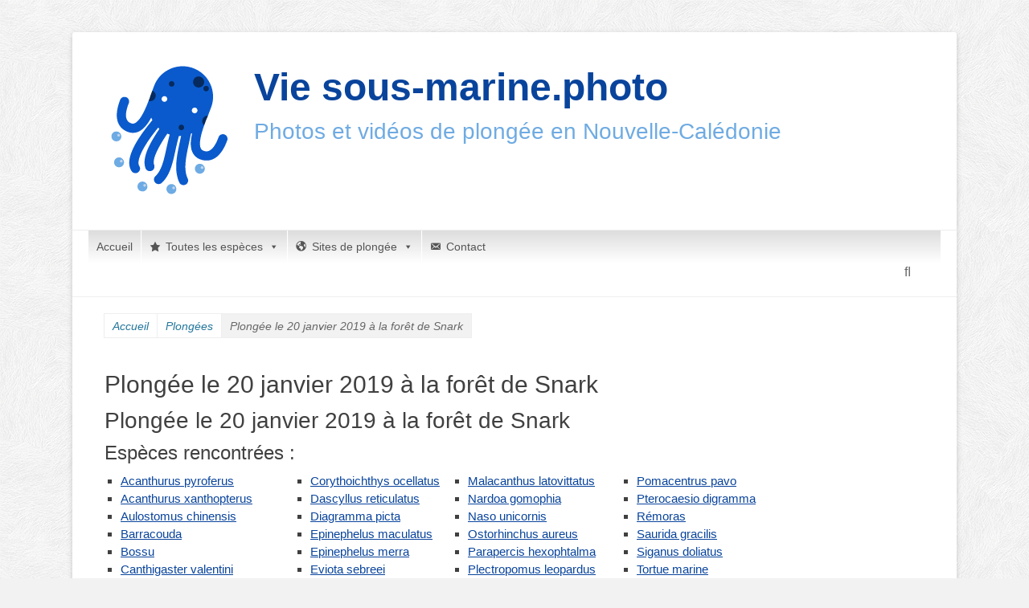

--- FILE ---
content_type: text/css
request_url: https://vie-sous-marine.photo/wp-content/themes/catch-base-child/style.css
body_size: 1004
content:
/*
Theme Name: Catch Base child pour Plongee.caledo.net
Theme URI: https://catchthemes.com/themes/catch-base
Template: catch-base
Author: Amandine
Author URI: https://catchthemes.com/
Description: Adaptations du thème Catch Base pour le site plongee.caledo.net
Tags: blog,one-column,two-columns,three-columns,left-sidebar,right-sidebar,custom-background,custom-colors,custom-header,custom-menu,editor-style,featured-image-header,featured-images,flexible-header,front-page-post-form,post-formats,sticky-post,theme-options,threaded-comments,translation-ready
Version: 2.9.1487586065
Updated: 2017-02-20 21:21:05

*/

.entry-content .attachment {
	text-align: center;
}

.entry-content .attachment img {
	padding: 0.5%;
	border: 2px solid #cfcfcf;
}

.sameitems .sameitem {
	float:left;
	width: 20%;
	padding:0.5%;
}

.sameitem img {
	padding: 2%;
	border: 2px solid #cfcfcf;
	opacity: 0.7;
}
.sameitem img:hover {
	opacity: 1;
}

.currentitem img {
	padding: 2%;
	border: 3px solid black;
	opacity: 1;
}

.gallery {
	margin: 1em 0;
}
.gallery .gallery-image {
	text-align: center;
}

@media only screen and (min-width: 990px) {
	.gallery .gallery-image {
		float:left;
		padding: 0 2em 3em 2em;
		width: 33%;
	}
}
@media only screen and (min-width: 540px) and (max-width: 990px) {
	.gallery .gallery-image {
		float:left;
		padding: 0 2em 3em 2em;
		width: 50%;
	}
}
@media only screen and (max-width: 540px) {
	.gallery .gallery-image {
		padding: 0 2em 3em 2em;
		width: 100%;
	}
}

.tax-description {
	margin: 15px;
}

.tax-description ul {
	list-style-type: disc;
	margin-left: 25px;
}

.photos h2 {
	margin: 15px;
}

.splist {
	float: left;
	margin-right: 15px;
	margin-bottom: 15px;
}

.clear {
	clear: both;
}

.pull-right {
	text-align: right;
}


.caption {
	position: absolute; 
	top: 0px; 
	right: 0px;
	margin: 10px;
	color: #fff;
	text-shadow: 0 1px 0 black;
	font-weight: bold;
}

.caption a {
	text-decoration: none;
	color: #fff;
}

.h1, .h2, .h3, .h4, .h5, .h6 {
	clear: both;
	line-height: 1.2;
	margin: 0 0 10px;
}
.h1 {	font-size: 48px; font-weight: bold; }
.h2 {	font-size: 28px;}
.h3 {	font-size: 24px;}
.h4 {	font-size: 20px;}
.h5 {	font-size: 18px;}
.h6 {	font-size: 16px;}

#site-logo {
	margin-right: 10px;
}

.searchbloc {
	padding: 20px 30px;
}

.taxonomy-image {
	float: left;
	padding-right: 15px;
}

#site-generator {
	display: none;
}

#supplementary {
	background-image: url("/wp-content/uploads/2017/03/footer-2.jpg");
	background-repeat: repeat-y;
}

#supplementary .logos {
	text-align: center;
}

#supplementary .logos img {
	margin:10px 20px;
}

.widget_catchbase_social_icons {
	text-align:center;
}

.videothumbnail {
	width: 300px;
	max-width: 100%;
	height: auto;
	max-height: 300px;
	border: 1px solid #eee;
}
.videothumbnailbg {
	background-repeat: no-repeat;
	margin: 5px;
	max-width: 100%;
	height: auto;
}
.videothumbnailbg img {
	border: 0;
}

div#jssor_1 .mejs-controls {
	z-index: 9;
}

div#jssor_1 .wp-video {
	margin:auto;
}

#comments {
  border: 1px solid lightgray;
  background-color: #FEFEFE;
  margin-bottom: 20px;
}

.hentry {
  margin: 0;
}


--- FILE ---
content_type: text/plain
request_url: https://www.google-analytics.com/j/collect?v=1&_v=j102&a=2000175822&t=pageview&_s=1&dl=https%3A%2F%2Fvie-sous-marine.photo%2F10593%2Fplongee-le-20-janvier-2019-a-la-foret-de-snark%2F&ul=en-us%40posix&dt=Plong%C3%A9e%20le%2020%20janvier%202019%20%C3%A0%20la%20for%C3%AAt%20de%20Snark%20-%20Vie%20sous-marine.photo&sr=1280x720&vp=1280x720&_u=IEBAAEABAAAAACAAI~&jid=584253425&gjid=265529524&cid=831086411.1768707303&tid=UA-91384260-1&_gid=570239762.1768707303&_r=1&_slc=1&z=2147361365
body_size: -452
content:
2,cG-KX0TSLLCJX